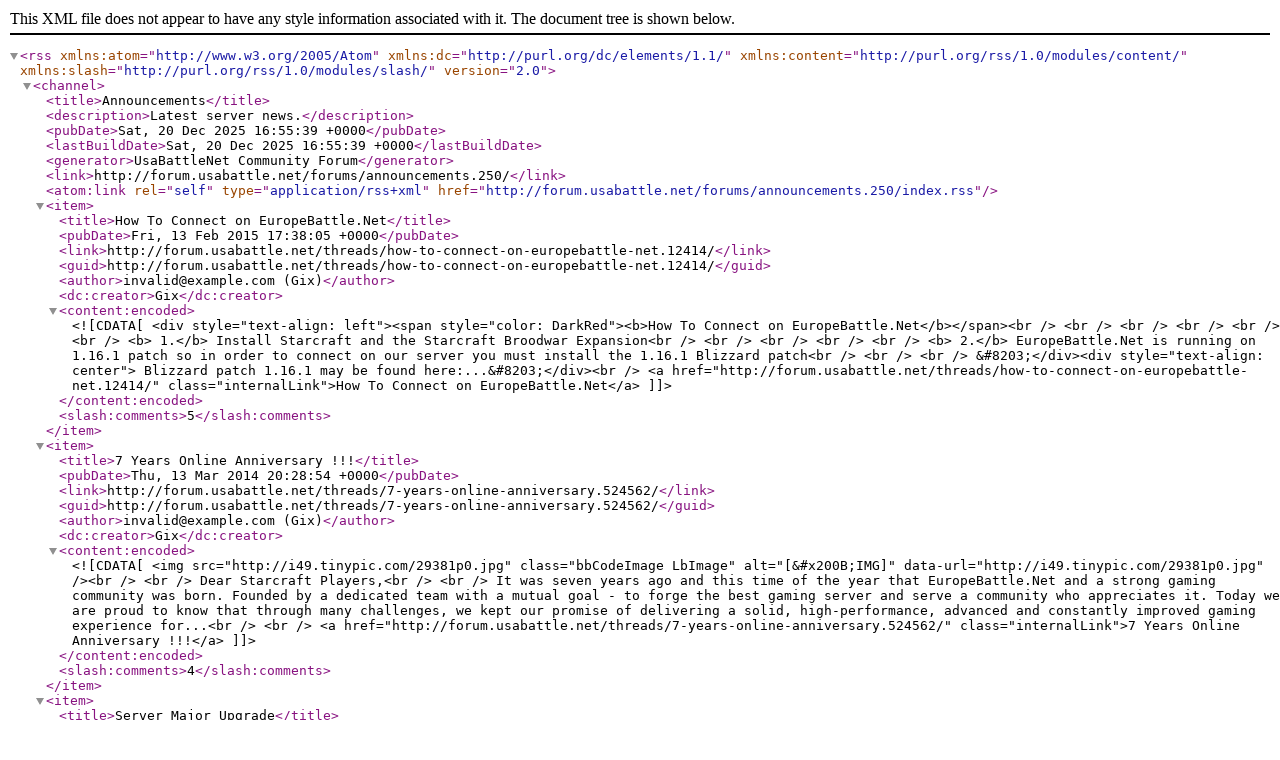

--- FILE ---
content_type: text/xml; charset=UTF-8
request_url: http://forum.usabattle.net/forums/announcements.250/index.rss
body_size: 4066
content:
<?xml version="1.0" encoding="utf-8"?>
<rss version="2.0" xmlns:atom="http://www.w3.org/2005/Atom" xmlns:dc="http://purl.org/dc/elements/1.1/" xmlns:content="http://purl.org/rss/1.0/modules/content/" xmlns:slash="http://purl.org/rss/1.0/modules/slash/">
  <channel>
    <title>Announcements</title>
    <description>Latest server news.</description>
    <pubDate>Sat, 20 Dec 2025 16:55:39 +0000</pubDate>
    <lastBuildDate>Sat, 20 Dec 2025 16:55:39 +0000</lastBuildDate>
    <generator>UsaBattleNet Community Forum</generator>
    <link>http://forum.usabattle.net/forums/announcements.250/</link>
    <atom:link rel="self" type="application/rss+xml" href="http://forum.usabattle.net/forums/announcements.250/index.rss"/>
    <item>
      <title>How To Connect on EuropeBattle.Net</title>
      <pubDate>Fri, 13 Feb 2015 17:38:05 +0000</pubDate>
      <link>http://forum.usabattle.net/threads/how-to-connect-on-europebattle-net.12414/</link>
      <guid>http://forum.usabattle.net/threads/how-to-connect-on-europebattle-net.12414/</guid>
      <author>invalid@example.com (Gix)</author>
      <dc:creator>Gix</dc:creator>
      <content:encoded><![CDATA[<div style="text-align: left"><span style="color: DarkRed"><b>How To Connect on EuropeBattle.Net</b></span><br />
<br />
<br />
<br />
<br />
<br />
<b>  1.</b> Install Starcraft and the Starcraft Broodwar Expansion<br />
         <br />
         <br />
         <br />
         <br />
             <b>       2.</b> EuropeBattle.Net is running on 1.16.1 patch so in  order to connect on our server             you must install the 1.16.1  Blizzard patch<br />
       <br />
       <br />
            &#8203;</div><div style="text-align: center">           Blizzard patch 1.16.1 may be found here:...&#8203;</div><br />
<a href="http://forum.usabattle.net/threads/how-to-connect-on-europebattle-net.12414/" class="internalLink">How To Connect on EuropeBattle.Net</a>]]></content:encoded>
      <slash:comments>5</slash:comments>
    </item>
    <item>
      <title>7 Years Online Anniversary !!!</title>
      <pubDate>Thu, 13 Mar 2014 20:28:54 +0000</pubDate>
      <link>http://forum.usabattle.net/threads/7-years-online-anniversary.524562/</link>
      <guid>http://forum.usabattle.net/threads/7-years-online-anniversary.524562/</guid>
      <author>invalid@example.com (Gix)</author>
      <dc:creator>Gix</dc:creator>
      <content:encoded><![CDATA[<img src="http://i49.tinypic.com/29381p0.jpg" class="bbCodeImage LbImage" alt="[&#x200B;IMG]" data-url="http://i49.tinypic.com/29381p0.jpg" /><br />
<br />
Dear Starcraft Players,<br />
<br />
It  was seven years ago and this time of the year that EuropeBattle.Net and a   strong gaming community was born. Founded by a dedicated team with a   mutual goal - to forge the best gaming server and serve a community who   appreciates it. Today we are proud to know that through many  challenges,  we kept our promise of delivering a solid,  high-performance, advanced  and constantly improved gaming experience  for...<br />
<br />
<a href="http://forum.usabattle.net/threads/7-years-online-anniversary.524562/" class="internalLink">7 Years Online Anniversary !!!</a>]]></content:encoded>
      <slash:comments>4</slash:comments>
    </item>
    <item>
      <title>Server Major Upgrade</title>
      <pubDate>Thu, 25 Aug 2011 01:36:44 +0000</pubDate>
      <link>http://forum.usabattle.net/threads/server-major-upgrade.127557/</link>
      <guid>http://forum.usabattle.net/threads/server-major-upgrade.127557/</guid>
      <author>invalid@example.com (Gix)</author>
      <dc:creator>Gix</dc:creator>
      <content:encoded><![CDATA[Dear Europebattle.net Members,<br />
<br />
We had a major server upgrade yesterday and another small one which was finished few minutes ago.<br />
<br />
What&#039;s new ?<br />
<br />
First of all keep in mind we are running our very own coded platform  using some ideas from pvpgn open source project. Comparing to the open  source project, our private one is much more advanced with a lot of  fixes and features that will take years for others to develop.<br />
Here are just some few of the many fixes and features that were added during...<br />
<br />
<a href="http://forum.usabattle.net/threads/server-major-upgrade.127557/" class="internalLink">Server Major Upgrade</a>]]></content:encoded>
      <slash:comments>1</slash:comments>
    </item>
    <item>
      <title>Starcraft server population</title>
      <pubDate>Fri, 12 Aug 2011 18:51:59 +0000</pubDate>
      <link>http://forum.usabattle.net/threads/starcraft-server-population.142333/</link>
      <guid>http://forum.usabattle.net/threads/starcraft-server-population.142333/</guid>
      <author>invalid@example.com (ledgy89)</author>
      <dc:creator>ledgy89</dc:creator>
      <content:encoded><![CDATA[Hi im new to here.<br />
i Just joined the private server and booted up starcraft original and broodwars, attempted to load the server but never found any other people? <br />
Is this the norm? have people simply abandond this game or am i doing something wrong?<br />
Thanks]]></content:encoded>
      <slash:comments>5</slash:comments>
    </item>
    <item>
      <title>[!] Maintenance completed - Server Back Online</title>
      <pubDate>Sun, 19 Sep 2010 12:12:16 +0000</pubDate>
      <link>http://forum.usabattle.net/threads/maintenance-completed-server-back-online.90523/</link>
      <guid>http://forum.usabattle.net/threads/maintenance-completed-server-back-online.90523/</guid>
      <author>invalid@example.com (Gix)</author>
      <dc:creator>Gix</dc:creator>
      <content:encoded><![CDATA[Dear players,<br />
<br />
 <br />
 Maintenance is now complete and the server is back online<br />
<br />
<br />
<br />
<br />
 <br />
 Regards,<br />
 DGNTeam]]></content:encoded>
    </item>
    <item>
      <title>VOTE FOR STARCRAFT - Click on banners to support us daily!</title>
      <pubDate>Sun, 01 Aug 2010 20:08:06 +0000</pubDate>
      <link>http://forum.usabattle.net/threads/vote-for-starcraft-click-on-banners-to-support-us-daily.13415/</link>
      <guid>http://forum.usabattle.net/threads/vote-for-starcraft-click-on-banners-to-support-us-daily.13415/</guid>
      <author>invalid@example.com (Gix)</author>
      <dc:creator>Gix</dc:creator>
      <content:encoded><![CDATA[<div style="text-align: center">PLEASE VOTE FOR OUR SERVER EVERY 12 HOURS , DAILY TO SUPPORT US &amp; KEEP THE SERVER ONLINE FOREVER !<br />
<br />
<b><span style="color: Black">Europe Diablo&#039;s PVPGN - </span></b><b><span style="color: Black">Starcaft Broodwar</span></b><br />
<br />
<br />
<br />
<a href="http://www.xtremetop100.com/in.php?site=1132220124" target="_blank" class="externalLink" rel="nofollow"><span style="text-decoration: underline"><b><span style="color: Red">CLICK BELOW AND VOTE, SHOW US YOU CARE !!!</span></b></span></a><br />
<br />
<br />
<a href="http://diablo-network.com/sc/" target="_blank" class="externalLink" rel="nofollow"><img src="http://img105.imageshack.us/img105/8193/voteforusdh7.gif" class="bbCodeImage LbImage" alt="[&#x200B;IMG]" data-url="http://img105.imageshack.us/img105/8193/voteforusdh7.gif" /></a>...&#8203;</div><br />
<a href="http://forum.usabattle.net/threads/vote-for-starcraft-click-on-banners-to-support-us-daily.13415/" class="internalLink">VOTE FOR STARCRAFT - Click on banners to support us daily!</a>]]></content:encoded>
      <slash:comments>254</slash:comments>
    </item>
    <item>
      <title>[!] Server  Maintenances - All server maintenances will be announced in this thread</title>
      <pubDate>Sun, 20 Jun 2010 07:27:23 +0000</pubDate>
      <link>http://forum.usabattle.net/threads/server-maintenances-all-server-maintenances-will-be-announced-in-this-thread.26175/</link>
      <guid>http://forum.usabattle.net/threads/server-maintenances-all-server-maintenances-will-be-announced-in-this-thread.26175/</guid>
      <author>invalid@example.com (Gix)</author>
      <dc:creator>Gix</dc:creator>
      <content:encoded><![CDATA[<span style="color: Red"><b>All server  maintenances will be announced in this thread</b></span><br />
<br />
<br />
<br />
<br />
<span style="color: Blue"><b><span style="text-decoration: underline">What means <span style="color: Red">maintenance </span>?</span></b></span><br />
<br />
<br />
<span style="color: Blue"><b><span style="color: DarkGreen">*</span></b></span> A  voluntary or involuntary downtime cauzed by unknown reasons. If the  reason is known it will be listed in this thread<br />
<br />
<b><span style="color: DarkGreen">* </span></b>Maintenances usually take longer  than 15 minutes and up to few hours depending on the situation]]></content:encoded>
      <slash:comments>1</slash:comments>
    </item>
    <item>
      <title>Starcraft Broodwar server to be launched this week</title>
      <pubDate>Wed, 13 Jan 2010 20:34:36 +0000</pubDate>
      <link>http://forum.usabattle.net/threads/starcraft-broodwar-server-to-be-launched-this-week.12297/</link>
      <guid>http://forum.usabattle.net/threads/starcraft-broodwar-server-to-be-launched-this-week.12297/</guid>
      <author>invalid@example.com (Gix)</author>
      <dc:creator>Gix</dc:creator>
      <content:encoded><![CDATA[Hello everyone,<br />
<br />
Our Starcraft Broodwar Server Development is closing to it&#039;s end and we are close to release and open our server.<br />
<br />
Stay tuned]]></content:encoded>
      <slash:comments>7</slash:comments>
    </item>
    <item>
      <title># 21.12.2009 # Maintenance ::::: (LE) Later Edit: Server(s) back online</title>
      <pubDate>Mon, 21 Dec 2009 20:10:20 +0000</pubDate>
      <link>http://forum.usabattle.net/threads/21-12-2009-maintenance-le-later-edit-server-s-back-online.14607/</link>
      <guid>http://forum.usabattle.net/threads/21-12-2009-maintenance-le-later-edit-server-s-back-online.14607/</guid>
      <author>invalid@example.com (Lion)</author>
      <dc:creator>Lion</dc:creator>
      <content:encoded><![CDATA[All Dedicated Servers will be under maintenance.<br />
<br />
We&#039;ll announce here when they will be online<br />
<br />
<br />
<br />
<span style="color: Red"><b>(LE) Later Edit</b></span><br />
<br />
<b>Server(s) back online, SECURITY UPDATES successfully installed on 5 Dedicated Servers</b>]]></content:encoded>
      <slash:comments>1</slash:comments>
    </item>
    <item>
      <title>Website Completed - Visit and comment about it</title>
      <pubDate>Wed, 25 Nov 2009 23:48:23 +0000</pubDate>
      <link>http://forum.usabattle.net/threads/website-completed-visit-and-comment-about-it.13234/</link>
      <guid>http://forum.usabattle.net/threads/website-completed-visit-and-comment-about-it.13234/</guid>
      <author>invalid@example.com (Gix)</author>
      <dc:creator>Gix</dc:creator>
      <content:encoded><![CDATA[Our Starcraft Broodwar Website is now completed and running<br />
<br />
Website Link: <a href="http://diablo-network.com/forum/Our%20Diablo%20II%20Website%20is%20now%20completed%20and%20running%20%20Website%20Link:%20http://diablo-network.com/d2/%20%20%20Comments%20are%20welcomed" target="_blank" class="externalLink" rel="nofollow"><a href="http://diablo-network.com/sc/" target="_blank" class="externalLink" rel="nofollow">http://diablo-network.com/sc/</a><br />
</a> <br />
<br />
Comments are welcomed]]></content:encoded>
      <slash:comments>6</slash:comments>
    </item>
    <item>
      <title>[NOW ONLINE] Starcraft Broodwar Server Launched</title>
      <pubDate>Tue, 17 Nov 2009 15:26:33 +0000</pubDate>
      <link>http://forum.usabattle.net/threads/now-online-starcraft-broodwar-server-launched.12415/</link>
      <guid>http://forum.usabattle.net/threads/now-online-starcraft-broodwar-server-launched.12415/</guid>
      <author>invalid@example.com (Gix)</author>
      <dc:creator>Gix</dc:creator>
      <content:encoded><![CDATA[Hello everyone,<br />
<br />
<br />
Today 17th of November 2009 we are proud to announce the opening of our Starcraft Broodwar server opening.<br />
<br />
<br />
<br />
Starcraft Website: <a href="http://Diablo-Network.com/SC/" target="_blank" class="externalLink" rel="nofollow">http://Diablo-Network.com/SC/</a> ( Under Construction )<br />
<br />
<br />
<br />
<br />
<b>How to connect to our server ?</b><br />
<br />
Follow this link: <a href="http://diablo-network.com/forum/showthread.php?t=12161" target="_blank" class="externalLink" rel="nofollow">http://diablo-network.com/forum/showthread.php?t=12414</a>]]></content:encoded>
    </item>
    <item>
      <title>Recruiting Developers</title>
      <pubDate>Mon, 14 Sep 2009 09:08:54 +0000</pubDate>
      <link>http://forum.usabattle.net/threads/recruiting-developers.11084/</link>
      <guid>http://forum.usabattle.net/threads/recruiting-developers.11084/</guid>
      <author>invalid@example.com (Gix)</author>
      <dc:creator>Gix</dc:creator>
      <content:encoded><![CDATA[<span style="font-size: 12px"><span style="font-family: 'Arial Narrow'"><b>Diablo Gaming Network</b> is now opening applications for the following positions.<br />
<br />
<br />
<ul>
<li>Server Developer</li>
<li>Texture &amp; Graphics Designer</li>
</ul> <br />
As reward for your work you will receive a special rank on our forum, admin on our server and a percentage (%) from donations which will be negociate and decided depending on your skills.<br />
Being fair and professional is the key ... trying to cheat on us will only get you our from our team in a moment.<br />
<br />
If you...</span></span><br />
<br />
<a href="http://forum.usabattle.net/threads/recruiting-developers.11084/" class="internalLink">Recruiting Developers</a>]]></content:encoded>
    </item>
  </channel>
</rss>
